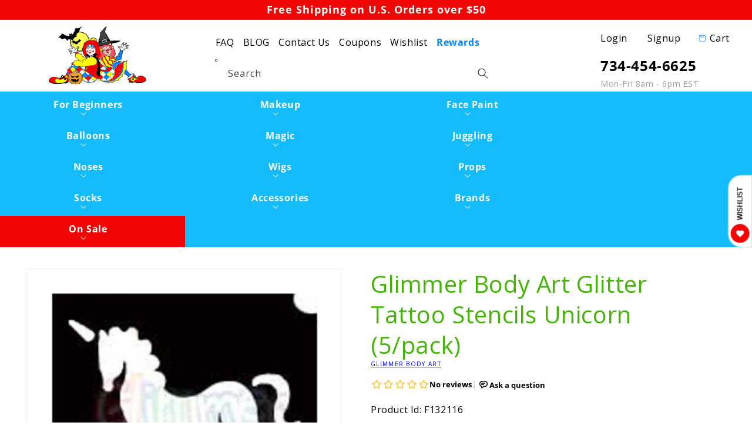

--- FILE ---
content_type: text/javascript
request_url: https://www.clownantics.com/cdn/shop/t/40/assets/wnw-optimization.js?v=137957622395441685911713420503
body_size: 1899
content:
var _0x18bf8e=_0x21b9;(function(_0xbd3b43,_0x4bf9a5){for(var _0x5784cd=_0x21b9,_0x1886a7=_0xbd3b43();;)try{var _0xf50694=parseInt(_0x5784cd(355))/1+-parseInt(_0x5784cd(389))/2*(-parseInt(_0x5784cd(328))/3)+parseInt(_0x5784cd(376))/4*(parseInt(_0x5784cd(387))/5)+parseInt(_0x5784cd(331))/6*(-parseInt(_0x5784cd(368))/7)+parseInt(_0x5784cd(364))/8*(parseInt(_0x5784cd(379))/9)+-parseInt(_0x5784cd(345))/10*(parseInt(_0x5784cd(401))/11)+-parseInt(_0x5784cd(375))/12*(parseInt(_0x5784cd(399))/13);if(_0xf50694===_0x4bf9a5)break;_0x1886a7.push(_0x1886a7.shift())}catch(_0x528f62){_0x1886a7.push(_0x1886a7.shift())}})(_0x2415,106755);var src,srcset,wnw_windowWidth,wnw_windowHeight,critical2,lazyBackground,lazyIframe,lazybg,s,i,flag=1,external_single_loaded=1;function wnw_init(){lazyLoadCss(),lazyLoadStyle(),lazyLoadImg(),lazyLoadBackground(),lazyLoadIframe(),flag&&(flag=0,load_all_js())}function insertAfter(_0x66bb11,_0x43a251){var _0x4e297d=_0x21b9;_0x43a251[_0x4e297d(342)][_0x4e297d(356)](_0x66bb11,_0x43a251[_0x4e297d(383)])}function lazyLoadImg(){var _0x50c7e8=_0x21b9,_0x1562ac=document.querySelectorAll(_0x50c7e8(398));for(i=0;i<_0x1562ac[_0x50c7e8(348)];i++)src=wnw_windowWidth<600?_0x1562ac[i].dataset[_0x50c7e8(341)]===void 0?_0x1562ac[i][_0x50c7e8(337)][_0x50c7e8(332)]:_0x1562ac[i][_0x50c7e8(337)][_0x50c7e8(341)]:_0x1562ac[i].dataset.src===void 0?_0x1562ac[i][_0x50c7e8(332)]:_0x1562ac[i][_0x50c7e8(337)][_0x50c7e8(332)],srcset=_0x1562ac[i][_0x50c7e8(359)]("data-srcset")?_0x1562ac[i].getAttribute("data-srcset"):"",src!=null&&src!=""&&(_0x1562ac[i][_0x50c7e8(332)]=src),srcset!=null&&srcset!=""&&(_0x1562ac[i][_0x50c7e8(343)]=srcset),_0x1562ac[i][_0x50c7e8(392)].remove(_0x50c7e8(334))}function _0x2415(){var _0x200571=["script","checkout","script[type=lazyload2]","nextSibling","data-src","document","getBoundingClientRect","685KnYaer","lazybg","60HxXRbG",".critical2","onerror","classList","mousemove","log","touchstart","onload","value","img.lazy2","3419663XgdTBp","href","25685nMMsiW","img.lazy3","Yes-optimization","name","data-href","designMode","addEventListener","8859XnBFbs","top","style","3342aDllRZ","src","nodeName","lazy2",".lazybg","link","dataset","createEvent","stylesheet","initEvent","mobsrc","parentNode","srcset",".header__icon--menu","90ZeuJme","setAttribute","DOMContentLoaded2","length","innerHTML","wnw_load","cart","body","link[data-href]","forEach","140363ivPqpR","insertBefore","add","querySelectorAll","getAttribute","attributes","Event","rel","type","469208BLndei","height","indexOf",".analytics","1673ZZCxKt","removeChild","click","style[type=lazyload2]","data-srcset","dispatchEvent","createElement","12IKuawi","5188DLxAfT","mobstyle","remove","18yPWLBK"];return _0x2415=function(){return _0x200571},_0x2415()}function lazyLoadImg2(){var _0x16ebf4=_0x21b9,_0x309493=document[_0x16ebf4(358)](_0x16ebf4(322));for(i=0;i<_0x309493[_0x16ebf4(348)];i++){var _0x151d99=_0x309493[i][_0x16ebf4(386)]();_0x151d99[_0x16ebf4(329)]!=0&&_0x151d99.top-wnw_windowHeight<0&&(src=wnw_windowWidth<600?_0x309493[i][_0x16ebf4(337)][_0x16ebf4(341)]===void 0?_0x309493[i][_0x16ebf4(337)][_0x16ebf4(332)]:_0x309493[i][_0x16ebf4(337)].mobsrc:_0x309493[i][_0x16ebf4(337)][_0x16ebf4(332)]===void 0?_0x309493[i].src:_0x309493[i][_0x16ebf4(337)][_0x16ebf4(332)],srcset=_0x309493[i].getAttribute(_0x16ebf4(372))?_0x309493[i].getAttribute(_0x16ebf4(372)):"",src!=null&&src!=""&&(_0x309493[i].src=src),srcset!=null&&srcset!=""&&(_0x309493[i][_0x16ebf4(343)]=srcset),_0x309493[i][_0x16ebf4(392)][_0x16ebf4(378)]("lazy3"))}}function lazyLoadBackground(){var _0x27fd12=_0x21b9;(lazyBackground=document[_0x27fd12(358)](_0x27fd12(335)))[_0x27fd12(354)](function(_0x32e1d1){var _0x4897ab=_0x27fd12;(lazybg=wnw_windowWidth<600?_0x32e1d1[_0x4897ab(337)].mobstyle===void 0?_0x32e1d1[_0x4897ab(337)][_0x4897ab(330)]:_0x32e1d1[_0x4897ab(337)].mobstyle:_0x32e1d1[_0x4897ab(337)][_0x4897ab(330)]===void 0?_0x32e1d1[_0x4897ab(330)]:_0x32e1d1[_0x4897ab(337)][_0x4897ab(330)])!=null&&lazybg!=""&&(_0x32e1d1[_0x4897ab(330)]=lazybg),_0x32e1d1[_0x4897ab(392)][_0x4897ab(378)](_0x4897ab(388))})}function lazyLoadBackground2(){var _0x123fb1=_0x21b9;(lazyBackground=document[_0x123fb1(358)](_0x123fb1(335)))[_0x123fb1(354)](function(_0x5f2bab){var _0x46802d=_0x123fb1,_0x4b7115=_0x5f2bab.getBoundingClientRect();_0x4b7115[_0x46802d(329)]!=0&&_0x4b7115[_0x46802d(329)]-wnw_windowHeight<0&&((lazybg=wnw_windowWidth<600?_0x5f2bab[_0x46802d(337)][_0x46802d(377)]===void 0?_0x5f2bab[_0x46802d(337)][_0x46802d(330)]:_0x5f2bab.dataset[_0x46802d(377)]:_0x5f2bab[_0x46802d(337)][_0x46802d(330)]===void 0?_0x5f2bab[_0x46802d(330)]:_0x5f2bab[_0x46802d(337)].style)!=null&&lazybg!=""&&(_0x5f2bab[_0x46802d(330)]=lazybg),_0x5f2bab[_0x46802d(392)][_0x46802d(378)](_0x46802d(388)))})}function lazyLoadCss(){var _0x125493=_0x21b9,_0x191156=document[_0x125493(358)](_0x125493(353));for(i=0;i<_0x191156[_0x125493(348)];i++){var _0x5b4402=document[_0x125493(374)](_0x125493(336));_0x5b4402[_0x125493(400)]=_0x191156[i][_0x125493(359)](_0x125493(325)),_0x5b4402[_0x125493(362)]=_0x125493(339),_0x191156[i][_0x125493(342)][_0x125493(356)](_0x5b4402,_0x191156[i]),delete _0x191156[i].dataset[_0x125493(400)],_0x191156[i][_0x125493(342)][_0x125493(369)](_0x191156[i])}}function lazyLoadStyle(){var _0x46b528=_0x21b9,_0x2d497e=document[_0x46b528(358)](_0x46b528(371));for(i=0;i<_0x2d497e.length;i++){var _0x3b454f=document[_0x46b528(374)](_0x46b528(330));_0x3b454f[_0x46b528(349)]=_0x2d497e[i][_0x46b528(349)],_0x2d497e[i][_0x46b528(342)][_0x46b528(356)](_0x3b454f,_0x2d497e[i]),_0x2d497e[i][_0x46b528(342)][_0x46b528(369)](_0x2d497e[i])}}function _0x21b9(_0x4eb7e8,_0x3b1bfe){var _0x241570=_0x2415();return _0x21b9=function(_0x21b95b,_0x191d2e){_0x21b95b=_0x21b95b-322;var _0x4dc902=_0x241570[_0x21b95b];return _0x4dc902},_0x21b9(_0x4eb7e8,_0x3b1bfe)}function lazyLoadIframe(){var _0x4c0c22=_0x21b9;(lazyIframe=document.querySelectorAll("iframe"))[_0x4c0c22(354)](function(_0x3bca25){var _0x23f736=_0x4c0c22;_0x3bca25[_0x23f736(337)][_0x23f736(332)]!=null&&_0x3bca25[_0x23f736(337)].src!=""&&(_0x3bca25[_0x23f736(332)]=_0x3bca25[_0x23f736(337)][_0x23f736(332)],delete _0x3bca25.dataset[_0x23f736(332)])})}function w3_load_js_uri(_0x2411bc){var _0x5050cc=_0x21b9,_0x4fd3e6=document.createElement(_0x5050cc(380));if(_0x2411bc[_0x5050cc(360)]!==void 0)for(var _0x1338bc,_0x49730a=0,_0x41bbda=_0x2411bc[_0x5050cc(360)],_0x3a3c1b=_0x41bbda[_0x5050cc(348)];_0x49730a<_0x3a3c1b;_0x49730a++)(_0x1338bc=_0x41bbda[_0x49730a])[_0x5050cc(333)]!="data-src"&&_0x5050cc(363)!=_0x1338bc[_0x5050cc(333)]&&_0x4fd3e6[_0x5050cc(346)](_0x1338bc.nodeName,_0x1338bc.nodeValue);return _0x4fd3e6[_0x5050cc(332)]=_0x2411bc[_0x5050cc(359)](_0x5050cc(384)),insertAfter(_0x4fd3e6,_0x2411bc),delete _0x2411bc.dataset[_0x5050cc(332)],delete _0x2411bc[_0x5050cc(363)],_0x2411bc[_0x5050cc(342)][_0x5050cc(369)](_0x2411bc),_0x4fd3e6}function w3_load_inline_js_single(_0x318590){var _0x3f8ffd=_0x21b9;if(!external_single_loaded)return setTimeout(function(){w3_load_inline_js_single(_0x318590)},200),!1;s=document.createElement(_0x3f8ffd(380));for(var _0x4ad730=0;_0x4ad730<_0x318590.attributes[_0x3f8ffd(348)];_0x4ad730++){var _0x1bba50=_0x318590[_0x3f8ffd(360)][_0x4ad730];_0x1bba50[_0x3f8ffd(324)]!="type"&&s[_0x3f8ffd(346)](_0x1bba50[_0x3f8ffd(324)],_0x1bba50[_0x3f8ffd(397)])}s.innerHTML=_0x318590.innerHTML,insertAfter(s,_0x318590),_0x318590[_0x3f8ffd(342)].removeChild(_0x318590)}function lazyLoadScripts(){var _0x56a519=_0x21b9,_0x145fbd=document[_0x56a519(358)](_0x56a519(382));if(_0x145fbd[_0x56a519(348)]<1)return document[_0x56a519(352)][_0x56a519(392)][_0x56a519(357)]("wnw_loaded"),void fullJSLoadedCB();if(_0x145fbd[0][_0x56a519(359)](_0x56a519(384))!==null){var _0x5b1fea=w3_load_js_uri(_0x145fbd[0]);_0x5b1fea[_0x56a519(396)]=function(){lazyLoadScripts()},_0x5b1fea[_0x56a519(391)]=function(){lazyLoadScripts()}}else w3_load_inline_js_single(_0x145fbd[0]),lazyLoadScripts()}function wnwAnalytics(){var _0x33031f=_0x21b9;document[_0x33031f(358)](_0x33031f(367))[_0x33031f(354)](function(_0x4b7abf){var _0x3a3afb=_0x33031f;trekkie.integrations=!1,(s=document[_0x3a3afb(374)](_0x3a3afb(380)))[_0x3a3afb(349)]=_0x4b7abf.innerHTML,insertAfter(s,_0x4b7abf),_0x4b7abf[_0x3a3afb(342)][_0x3a3afb(369)](_0x4b7abf)})}function load_all_js(){var _0x274ffc=_0x21b9;Shopify[_0x274ffc(326)]||window.location.href.indexOf(_0x274ffc(351))>-1||window.location.href[_0x274ffc(366)](_0x274ffc(381))>-1?console[_0x274ffc(394)]("No-optimization"):(console.log(_0x274ffc(323)),setTimeout(function(){var _0x2d7781=_0x274ffc,_0x28e152=document[_0x2d7781(338)](_0x2d7781(361));_0x28e152[_0x2d7781(340)](_0x2d7781(350),!0,!0),window[_0x2d7781(385)][_0x2d7781(373)](_0x28e152),wnwAnalytics()},500),setTimeout(function(){var _0x5b6e19=_0x274ffc,_0x2e42e7=document.createEvent("Event");_0x2e42e7[_0x5b6e19(340)](_0x5b6e19(347),!0,!0),window[_0x5b6e19(385)][_0x5b6e19(373)](_0x2e42e7)},5e3)),lazyLoadScripts(),setInterval(function(){lazyLoadImg(),lazyLoadIframe()}),setTimeout(function(){var _0x7be235=_0x274ffc;(critical2=document[_0x7be235(358)](_0x7be235(390)))[_0x7be235(354)](function(_0x5aacf2){var _0xa66315=_0x7be235;_0x5aacf2[_0xa66315(378)]()})},8e3)}function fullJSLoadedCB(){setTimeout(function(){var _0x12f709=_0x21b9;site_nav_link_burger==0&&(jQuery(_0x12f709(344))[_0x12f709(370)](),site_nav_link_burger=!1)})}document[_0x18bf8e(327)]("DOMContentLoaded",function(){var _0x3507e2=_0x18bf8e;wnw_windowWidth=screen.width,wnw_windowHeight=screen[_0x3507e2(365)],lazyLoadImg2(),lazyLoadBackground2(),window[_0x3507e2(327)]("scroll",function(){wnw_init()}),window[_0x3507e2(327)](_0x3507e2(393),function(){wnw_init()}),window[_0x3507e2(327)](_0x3507e2(395),function(){wnw_init()}),setTimeout(function(){wnw_init()},8e3)});
//# sourceMappingURL=/cdn/shop/t/40/assets/wnw-optimization.js.map?v=137957622395441685911713420503
